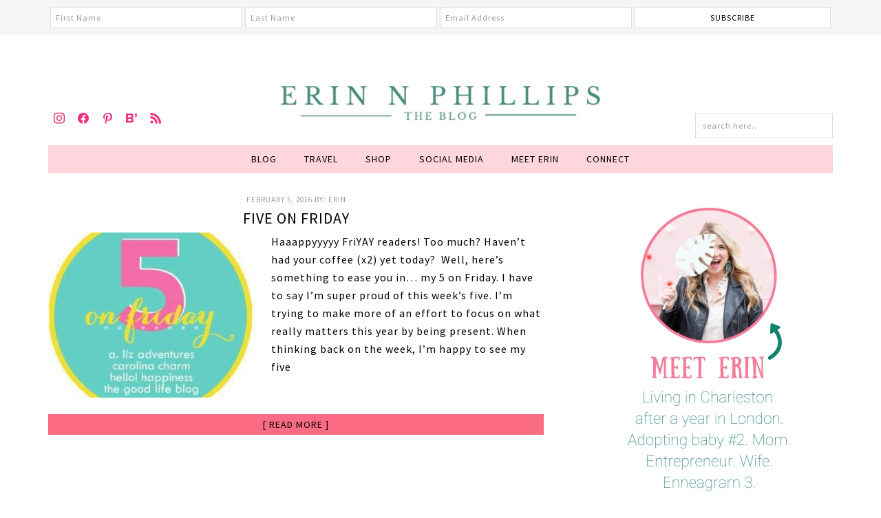

--- FILE ---
content_type: text/html; charset=UTF-8
request_url: https://www.erinnphillips.com/tag/fiddle-leaf-fig
body_size: 13055
content:
<!DOCTYPE html>
<html lang="en-US">
<head >
<meta charset="UTF-8" />
<meta name="viewport" content="width=device-width, initial-scale=1" />
<meta name='robots' content='index, follow, max-image-preview:large, max-snippet:-1, max-video-preview:-1' />

			<style type="text/css">
				.slide-excerpt { width: 50%; }
				.slide-excerpt { bottom: 0; }
				.slide-excerpt { right: 0; }
				.flexslider { max-width: 800px; max-height: 500px; }
				.slide-image { max-height: 500px; }
			</style>
	<!-- This site is optimized with the Yoast SEO plugin v26.6 - https://yoast.com/wordpress/plugins/seo/ -->
	<title>fiddle leaf fig Archives - Erin N. Phillips</title>
	<link rel="canonical" href="https://www.erinnphillips.com/tag/fiddle-leaf-fig" />
	<meta property="og:locale" content="en_US" />
	<meta property="og:type" content="article" />
	<meta property="og:title" content="fiddle leaf fig Archives - Erin N. Phillips" />
	<meta property="og:url" content="https://www.erinnphillips.com/tag/fiddle-leaf-fig" />
	<meta property="og:site_name" content="Erin N. Phillips" />
	<meta name="twitter:card" content="summary_large_image" />
	<script type="application/ld+json" class="yoast-schema-graph">{"@context":"https://schema.org","@graph":[{"@type":"CollectionPage","@id":"https://www.erinnphillips.com/tag/fiddle-leaf-fig","url":"https://www.erinnphillips.com/tag/fiddle-leaf-fig","name":"fiddle leaf fig Archives - Erin N. Phillips","isPartOf":{"@id":"https://www.erinnphillips.com/#website"},"primaryImageOfPage":{"@id":"https://www.erinnphillips.com/tag/fiddle-leaf-fig#primaryimage"},"image":{"@id":"https://www.erinnphillips.com/tag/fiddle-leaf-fig#primaryimage"},"thumbnailUrl":"https://www.erinnphillips.com/wp-content/uploads/2016/02/5onFriday-2.jpg","breadcrumb":{"@id":"https://www.erinnphillips.com/tag/fiddle-leaf-fig#breadcrumb"},"inLanguage":"en-US"},{"@type":"ImageObject","inLanguage":"en-US","@id":"https://www.erinnphillips.com/tag/fiddle-leaf-fig#primaryimage","url":"https://www.erinnphillips.com/wp-content/uploads/2016/02/5onFriday-2.jpg","contentUrl":"https://www.erinnphillips.com/wp-content/uploads/2016/02/5onFriday-2.jpg","width":375,"height":375},{"@type":"BreadcrumbList","@id":"https://www.erinnphillips.com/tag/fiddle-leaf-fig#breadcrumb","itemListElement":[{"@type":"ListItem","position":1,"name":"Home","item":"https://www.erinnphillips.com/"},{"@type":"ListItem","position":2,"name":"fiddle leaf fig"}]},{"@type":"WebSite","@id":"https://www.erinnphillips.com/#website","url":"https://www.erinnphillips.com/","name":"Erin N. Phillips","description":"Girl Mom Life, Entrepreneur, Designer, Family Traveller","potentialAction":[{"@type":"SearchAction","target":{"@type":"EntryPoint","urlTemplate":"https://www.erinnphillips.com/?s={search_term_string}"},"query-input":{"@type":"PropertyValueSpecification","valueRequired":true,"valueName":"search_term_string"}}],"inLanguage":"en-US"}]}</script>
	<!-- / Yoast SEO plugin. -->


<link rel='dns-prefetch' href='//assets.pinterest.com' />
<link rel='dns-prefetch' href='//fonts.googleapis.com' />
<link rel="alternate" type="application/rss+xml" title="Erin N. Phillips &raquo; Feed" href="https://www.erinnphillips.com/feed" />
<link rel="alternate" type="application/rss+xml" title="Erin N. Phillips &raquo; Comments Feed" href="https://www.erinnphillips.com/comments/feed" />
<link rel="alternate" type="application/rss+xml" title="Erin N. Phillips &raquo; fiddle leaf fig Tag Feed" href="https://www.erinnphillips.com/tag/fiddle-leaf-fig/feed" />
<script>(()=>{"use strict";const e=[400,500,600,700,800,900],t=e=>`wprm-min-${e}`,n=e=>`wprm-max-${e}`,s=new Set,o="ResizeObserver"in window,r=o?new ResizeObserver((e=>{for(const t of e)c(t.target)})):null,i=.5/(window.devicePixelRatio||1);function c(s){const o=s.getBoundingClientRect().width||0;for(let r=0;r<e.length;r++){const c=e[r],a=o<=c+i;o>c+i?s.classList.add(t(c)):s.classList.remove(t(c)),a?s.classList.add(n(c)):s.classList.remove(n(c))}}function a(e){s.has(e)||(s.add(e),r&&r.observe(e),c(e))}!function(e=document){e.querySelectorAll(".wprm-recipe").forEach(a)}();if(new MutationObserver((e=>{for(const t of e)for(const e of t.addedNodes)e instanceof Element&&(e.matches?.(".wprm-recipe")&&a(e),e.querySelectorAll?.(".wprm-recipe").forEach(a))})).observe(document.documentElement,{childList:!0,subtree:!0}),!o){let e=0;addEventListener("resize",(()=>{e&&cancelAnimationFrame(e),e=requestAnimationFrame((()=>s.forEach(c)))}),{passive:!0})}})();</script>		<!-- This site uses the Google Analytics by ExactMetrics plugin v8.11.0 - Using Analytics tracking - https://www.exactmetrics.com/ -->
		<!-- Note: ExactMetrics is not currently configured on this site. The site owner needs to authenticate with Google Analytics in the ExactMetrics settings panel. -->
					<!-- No tracking code set -->
				<!-- / Google Analytics by ExactMetrics -->
		<style id='wp-img-auto-sizes-contain-inline-css' type='text/css'>
img:is([sizes=auto i],[sizes^="auto," i]){contain-intrinsic-size:3000px 1500px}
/*# sourceURL=wp-img-auto-sizes-contain-inline-css */
</style>
<link rel='stylesheet' id='fun-css' href='https://www.erinnphillips.com/wp-content/themes/fun/style.css?ver=2.2.0-g' type='text/css' media='all' />
<style id='wp-emoji-styles-inline-css' type='text/css'>

	img.wp-smiley, img.emoji {
		display: inline !important;
		border: none !important;
		box-shadow: none !important;
		height: 1em !important;
		width: 1em !important;
		margin: 0 0.07em !important;
		vertical-align: -0.1em !important;
		background: none !important;
		padding: 0 !important;
	}
/*# sourceURL=wp-emoji-styles-inline-css */
</style>
<style id='wp-block-library-inline-css' type='text/css'>
:root{--wp-block-synced-color:#7a00df;--wp-block-synced-color--rgb:122,0,223;--wp-bound-block-color:var(--wp-block-synced-color);--wp-editor-canvas-background:#ddd;--wp-admin-theme-color:#007cba;--wp-admin-theme-color--rgb:0,124,186;--wp-admin-theme-color-darker-10:#006ba1;--wp-admin-theme-color-darker-10--rgb:0,107,160.5;--wp-admin-theme-color-darker-20:#005a87;--wp-admin-theme-color-darker-20--rgb:0,90,135;--wp-admin-border-width-focus:2px}@media (min-resolution:192dpi){:root{--wp-admin-border-width-focus:1.5px}}.wp-element-button{cursor:pointer}:root .has-very-light-gray-background-color{background-color:#eee}:root .has-very-dark-gray-background-color{background-color:#313131}:root .has-very-light-gray-color{color:#eee}:root .has-very-dark-gray-color{color:#313131}:root .has-vivid-green-cyan-to-vivid-cyan-blue-gradient-background{background:linear-gradient(135deg,#00d084,#0693e3)}:root .has-purple-crush-gradient-background{background:linear-gradient(135deg,#34e2e4,#4721fb 50%,#ab1dfe)}:root .has-hazy-dawn-gradient-background{background:linear-gradient(135deg,#faaca8,#dad0ec)}:root .has-subdued-olive-gradient-background{background:linear-gradient(135deg,#fafae1,#67a671)}:root .has-atomic-cream-gradient-background{background:linear-gradient(135deg,#fdd79a,#004a59)}:root .has-nightshade-gradient-background{background:linear-gradient(135deg,#330968,#31cdcf)}:root .has-midnight-gradient-background{background:linear-gradient(135deg,#020381,#2874fc)}:root{--wp--preset--font-size--normal:16px;--wp--preset--font-size--huge:42px}.has-regular-font-size{font-size:1em}.has-larger-font-size{font-size:2.625em}.has-normal-font-size{font-size:var(--wp--preset--font-size--normal)}.has-huge-font-size{font-size:var(--wp--preset--font-size--huge)}.has-text-align-center{text-align:center}.has-text-align-left{text-align:left}.has-text-align-right{text-align:right}.has-fit-text{white-space:nowrap!important}#end-resizable-editor-section{display:none}.aligncenter{clear:both}.items-justified-left{justify-content:flex-start}.items-justified-center{justify-content:center}.items-justified-right{justify-content:flex-end}.items-justified-space-between{justify-content:space-between}.screen-reader-text{border:0;clip-path:inset(50%);height:1px;margin:-1px;overflow:hidden;padding:0;position:absolute;width:1px;word-wrap:normal!important}.screen-reader-text:focus{background-color:#ddd;clip-path:none;color:#444;display:block;font-size:1em;height:auto;left:5px;line-height:normal;padding:15px 23px 14px;text-decoration:none;top:5px;width:auto;z-index:100000}html :where(.has-border-color){border-style:solid}html :where([style*=border-top-color]){border-top-style:solid}html :where([style*=border-right-color]){border-right-style:solid}html :where([style*=border-bottom-color]){border-bottom-style:solid}html :where([style*=border-left-color]){border-left-style:solid}html :where([style*=border-width]){border-style:solid}html :where([style*=border-top-width]){border-top-style:solid}html :where([style*=border-right-width]){border-right-style:solid}html :where([style*=border-bottom-width]){border-bottom-style:solid}html :where([style*=border-left-width]){border-left-style:solid}html :where(img[class*=wp-image-]){height:auto;max-width:100%}:where(figure){margin:0 0 1em}html :where(.is-position-sticky){--wp-admin--admin-bar--position-offset:var(--wp-admin--admin-bar--height,0px)}@media screen and (max-width:600px){html :where(.is-position-sticky){--wp-admin--admin-bar--position-offset:0px}}

/*# sourceURL=wp-block-library-inline-css */
</style><style id='global-styles-inline-css' type='text/css'>
:root{--wp--preset--aspect-ratio--square: 1;--wp--preset--aspect-ratio--4-3: 4/3;--wp--preset--aspect-ratio--3-4: 3/4;--wp--preset--aspect-ratio--3-2: 3/2;--wp--preset--aspect-ratio--2-3: 2/3;--wp--preset--aspect-ratio--16-9: 16/9;--wp--preset--aspect-ratio--9-16: 9/16;--wp--preset--color--black: #000000;--wp--preset--color--cyan-bluish-gray: #abb8c3;--wp--preset--color--white: #ffffff;--wp--preset--color--pale-pink: #f78da7;--wp--preset--color--vivid-red: #cf2e2e;--wp--preset--color--luminous-vivid-orange: #ff6900;--wp--preset--color--luminous-vivid-amber: #fcb900;--wp--preset--color--light-green-cyan: #7bdcb5;--wp--preset--color--vivid-green-cyan: #00d084;--wp--preset--color--pale-cyan-blue: #8ed1fc;--wp--preset--color--vivid-cyan-blue: #0693e3;--wp--preset--color--vivid-purple: #9b51e0;--wp--preset--gradient--vivid-cyan-blue-to-vivid-purple: linear-gradient(135deg,rgb(6,147,227) 0%,rgb(155,81,224) 100%);--wp--preset--gradient--light-green-cyan-to-vivid-green-cyan: linear-gradient(135deg,rgb(122,220,180) 0%,rgb(0,208,130) 100%);--wp--preset--gradient--luminous-vivid-amber-to-luminous-vivid-orange: linear-gradient(135deg,rgb(252,185,0) 0%,rgb(255,105,0) 100%);--wp--preset--gradient--luminous-vivid-orange-to-vivid-red: linear-gradient(135deg,rgb(255,105,0) 0%,rgb(207,46,46) 100%);--wp--preset--gradient--very-light-gray-to-cyan-bluish-gray: linear-gradient(135deg,rgb(238,238,238) 0%,rgb(169,184,195) 100%);--wp--preset--gradient--cool-to-warm-spectrum: linear-gradient(135deg,rgb(74,234,220) 0%,rgb(151,120,209) 20%,rgb(207,42,186) 40%,rgb(238,44,130) 60%,rgb(251,105,98) 80%,rgb(254,248,76) 100%);--wp--preset--gradient--blush-light-purple: linear-gradient(135deg,rgb(255,206,236) 0%,rgb(152,150,240) 100%);--wp--preset--gradient--blush-bordeaux: linear-gradient(135deg,rgb(254,205,165) 0%,rgb(254,45,45) 50%,rgb(107,0,62) 100%);--wp--preset--gradient--luminous-dusk: linear-gradient(135deg,rgb(255,203,112) 0%,rgb(199,81,192) 50%,rgb(65,88,208) 100%);--wp--preset--gradient--pale-ocean: linear-gradient(135deg,rgb(255,245,203) 0%,rgb(182,227,212) 50%,rgb(51,167,181) 100%);--wp--preset--gradient--electric-grass: linear-gradient(135deg,rgb(202,248,128) 0%,rgb(113,206,126) 100%);--wp--preset--gradient--midnight: linear-gradient(135deg,rgb(2,3,129) 0%,rgb(40,116,252) 100%);--wp--preset--font-size--small: 13px;--wp--preset--font-size--medium: 20px;--wp--preset--font-size--large: 36px;--wp--preset--font-size--x-large: 42px;--wp--preset--spacing--20: 0.44rem;--wp--preset--spacing--30: 0.67rem;--wp--preset--spacing--40: 1rem;--wp--preset--spacing--50: 1.5rem;--wp--preset--spacing--60: 2.25rem;--wp--preset--spacing--70: 3.38rem;--wp--preset--spacing--80: 5.06rem;--wp--preset--shadow--natural: 6px 6px 9px rgba(0, 0, 0, 0.2);--wp--preset--shadow--deep: 12px 12px 50px rgba(0, 0, 0, 0.4);--wp--preset--shadow--sharp: 6px 6px 0px rgba(0, 0, 0, 0.2);--wp--preset--shadow--outlined: 6px 6px 0px -3px rgb(255, 255, 255), 6px 6px rgb(0, 0, 0);--wp--preset--shadow--crisp: 6px 6px 0px rgb(0, 0, 0);}:where(.is-layout-flex){gap: 0.5em;}:where(.is-layout-grid){gap: 0.5em;}body .is-layout-flex{display: flex;}.is-layout-flex{flex-wrap: wrap;align-items: center;}.is-layout-flex > :is(*, div){margin: 0;}body .is-layout-grid{display: grid;}.is-layout-grid > :is(*, div){margin: 0;}:where(.wp-block-columns.is-layout-flex){gap: 2em;}:where(.wp-block-columns.is-layout-grid){gap: 2em;}:where(.wp-block-post-template.is-layout-flex){gap: 1.25em;}:where(.wp-block-post-template.is-layout-grid){gap: 1.25em;}.has-black-color{color: var(--wp--preset--color--black) !important;}.has-cyan-bluish-gray-color{color: var(--wp--preset--color--cyan-bluish-gray) !important;}.has-white-color{color: var(--wp--preset--color--white) !important;}.has-pale-pink-color{color: var(--wp--preset--color--pale-pink) !important;}.has-vivid-red-color{color: var(--wp--preset--color--vivid-red) !important;}.has-luminous-vivid-orange-color{color: var(--wp--preset--color--luminous-vivid-orange) !important;}.has-luminous-vivid-amber-color{color: var(--wp--preset--color--luminous-vivid-amber) !important;}.has-light-green-cyan-color{color: var(--wp--preset--color--light-green-cyan) !important;}.has-vivid-green-cyan-color{color: var(--wp--preset--color--vivid-green-cyan) !important;}.has-pale-cyan-blue-color{color: var(--wp--preset--color--pale-cyan-blue) !important;}.has-vivid-cyan-blue-color{color: var(--wp--preset--color--vivid-cyan-blue) !important;}.has-vivid-purple-color{color: var(--wp--preset--color--vivid-purple) !important;}.has-black-background-color{background-color: var(--wp--preset--color--black) !important;}.has-cyan-bluish-gray-background-color{background-color: var(--wp--preset--color--cyan-bluish-gray) !important;}.has-white-background-color{background-color: var(--wp--preset--color--white) !important;}.has-pale-pink-background-color{background-color: var(--wp--preset--color--pale-pink) !important;}.has-vivid-red-background-color{background-color: var(--wp--preset--color--vivid-red) !important;}.has-luminous-vivid-orange-background-color{background-color: var(--wp--preset--color--luminous-vivid-orange) !important;}.has-luminous-vivid-amber-background-color{background-color: var(--wp--preset--color--luminous-vivid-amber) !important;}.has-light-green-cyan-background-color{background-color: var(--wp--preset--color--light-green-cyan) !important;}.has-vivid-green-cyan-background-color{background-color: var(--wp--preset--color--vivid-green-cyan) !important;}.has-pale-cyan-blue-background-color{background-color: var(--wp--preset--color--pale-cyan-blue) !important;}.has-vivid-cyan-blue-background-color{background-color: var(--wp--preset--color--vivid-cyan-blue) !important;}.has-vivid-purple-background-color{background-color: var(--wp--preset--color--vivid-purple) !important;}.has-black-border-color{border-color: var(--wp--preset--color--black) !important;}.has-cyan-bluish-gray-border-color{border-color: var(--wp--preset--color--cyan-bluish-gray) !important;}.has-white-border-color{border-color: var(--wp--preset--color--white) !important;}.has-pale-pink-border-color{border-color: var(--wp--preset--color--pale-pink) !important;}.has-vivid-red-border-color{border-color: var(--wp--preset--color--vivid-red) !important;}.has-luminous-vivid-orange-border-color{border-color: var(--wp--preset--color--luminous-vivid-orange) !important;}.has-luminous-vivid-amber-border-color{border-color: var(--wp--preset--color--luminous-vivid-amber) !important;}.has-light-green-cyan-border-color{border-color: var(--wp--preset--color--light-green-cyan) !important;}.has-vivid-green-cyan-border-color{border-color: var(--wp--preset--color--vivid-green-cyan) !important;}.has-pale-cyan-blue-border-color{border-color: var(--wp--preset--color--pale-cyan-blue) !important;}.has-vivid-cyan-blue-border-color{border-color: var(--wp--preset--color--vivid-cyan-blue) !important;}.has-vivid-purple-border-color{border-color: var(--wp--preset--color--vivid-purple) !important;}.has-vivid-cyan-blue-to-vivid-purple-gradient-background{background: var(--wp--preset--gradient--vivid-cyan-blue-to-vivid-purple) !important;}.has-light-green-cyan-to-vivid-green-cyan-gradient-background{background: var(--wp--preset--gradient--light-green-cyan-to-vivid-green-cyan) !important;}.has-luminous-vivid-amber-to-luminous-vivid-orange-gradient-background{background: var(--wp--preset--gradient--luminous-vivid-amber-to-luminous-vivid-orange) !important;}.has-luminous-vivid-orange-to-vivid-red-gradient-background{background: var(--wp--preset--gradient--luminous-vivid-orange-to-vivid-red) !important;}.has-very-light-gray-to-cyan-bluish-gray-gradient-background{background: var(--wp--preset--gradient--very-light-gray-to-cyan-bluish-gray) !important;}.has-cool-to-warm-spectrum-gradient-background{background: var(--wp--preset--gradient--cool-to-warm-spectrum) !important;}.has-blush-light-purple-gradient-background{background: var(--wp--preset--gradient--blush-light-purple) !important;}.has-blush-bordeaux-gradient-background{background: var(--wp--preset--gradient--blush-bordeaux) !important;}.has-luminous-dusk-gradient-background{background: var(--wp--preset--gradient--luminous-dusk) !important;}.has-pale-ocean-gradient-background{background: var(--wp--preset--gradient--pale-ocean) !important;}.has-electric-grass-gradient-background{background: var(--wp--preset--gradient--electric-grass) !important;}.has-midnight-gradient-background{background: var(--wp--preset--gradient--midnight) !important;}.has-small-font-size{font-size: var(--wp--preset--font-size--small) !important;}.has-medium-font-size{font-size: var(--wp--preset--font-size--medium) !important;}.has-large-font-size{font-size: var(--wp--preset--font-size--large) !important;}.has-x-large-font-size{font-size: var(--wp--preset--font-size--x-large) !important;}
/*# sourceURL=global-styles-inline-css */
</style>

<style id='classic-theme-styles-inline-css' type='text/css'>
/*! This file is auto-generated */
.wp-block-button__link{color:#fff;background-color:#32373c;border-radius:9999px;box-shadow:none;text-decoration:none;padding:calc(.667em + 2px) calc(1.333em + 2px);font-size:1.125em}.wp-block-file__button{background:#32373c;color:#fff;text-decoration:none}
/*# sourceURL=/wp-includes/css/classic-themes.min.css */
</style>
<link rel='stylesheet' id='wprm-public-css' href='https://www.erinnphillips.com/wp-content/plugins/wp-recipe-maker/dist/public-legacy.css?ver=10.2.4' type='text/css' media='all' />
<link rel='stylesheet' id='apsp-font-opensans-css' href='//fonts.googleapis.com/css?family=Open+Sans&#038;ver=6.9' type='text/css' media='all' />
<link rel='stylesheet' id='apsp-frontend-css-css' href='https://www.erinnphillips.com/wp-content/plugins/accesspress-pinterest/css/frontend.css?ver=3.3.5' type='text/css' media='all' />
<link rel='stylesheet' id='owl-carousel-css-css' href='https://www.erinnphillips.com/wp-content/plugins/alpine-photo-tile-for-pinterest//css/owl.carousel.min.css?ver=6.9' type='text/css' media='all' />
<link rel='stylesheet' id='contact-form-7-css' href='https://www.erinnphillips.com/wp-content/plugins/contact-form-7/includes/css/styles.css?ver=6.1.4' type='text/css' media='all' />
<link rel='stylesheet' id='wprm-template-css' href='https://www.erinnphillips.com/wp-content/plugins/wp-recipe-maker/templates/recipe/legacy/simple/simple.min.css?ver=10.2.4' type='text/css' media='all' />
<link rel='stylesheet' id='dashicons-css' href='https://www.erinnphillips.com/wp-includes/css/dashicons.min.css?ver=6.9' type='text/css' media='all' />
<link rel='stylesheet' id='wpzoom-social-icons-socicon-css' href='https://www.erinnphillips.com/wp-content/plugins/social-icons-widget-by-wpzoom/assets/css/wpzoom-socicon.css?ver=1765177787' type='text/css' media='all' />
<link rel='stylesheet' id='wpzoom-social-icons-genericons-css' href='https://www.erinnphillips.com/wp-content/plugins/social-icons-widget-by-wpzoom/assets/css/genericons.css?ver=1765177787' type='text/css' media='all' />
<link rel='stylesheet' id='wpzoom-social-icons-academicons-css' href='https://www.erinnphillips.com/wp-content/plugins/social-icons-widget-by-wpzoom/assets/css/academicons.min.css?ver=1765177787' type='text/css' media='all' />
<link rel='stylesheet' id='wpzoom-social-icons-font-awesome-3-css' href='https://www.erinnphillips.com/wp-content/plugins/social-icons-widget-by-wpzoom/assets/css/font-awesome-3.min.css?ver=1765177787' type='text/css' media='all' />
<link rel='stylesheet' id='wpzoom-social-icons-styles-css' href='https://www.erinnphillips.com/wp-content/plugins/social-icons-widget-by-wpzoom/assets/css/wpzoom-social-icons-styles.css?ver=1765177787' type='text/css' media='all' />
<link rel='preload' as='font'  id='wpzoom-social-icons-font-academicons-woff2-css' href='https://www.erinnphillips.com/wp-content/plugins/social-icons-widget-by-wpzoom/assets/font/academicons.woff2?v=1.9.2'  type='font/woff2' crossorigin />
<link rel='preload' as='font'  id='wpzoom-social-icons-font-fontawesome-3-woff2-css' href='https://www.erinnphillips.com/wp-content/plugins/social-icons-widget-by-wpzoom/assets/font/fontawesome-webfont.woff2?v=4.7.0'  type='font/woff2' crossorigin />
<link rel='preload' as='font'  id='wpzoom-social-icons-font-genericons-woff-css' href='https://www.erinnphillips.com/wp-content/plugins/social-icons-widget-by-wpzoom/assets/font/Genericons.woff'  type='font/woff' crossorigin />
<link rel='preload' as='font'  id='wpzoom-social-icons-font-socicon-woff2-css' href='https://www.erinnphillips.com/wp-content/plugins/social-icons-widget-by-wpzoom/assets/font/socicon.woff2?v=4.5.3'  type='font/woff2' crossorigin />
<link rel='stylesheet' id='slider_styles-css' href='https://www.erinnphillips.com/wp-content/plugins/genesis-responsive-slider/assets/style.css?ver=1.0.1' type='text/css' media='all' />
<script type="text/javascript" src="https://www.erinnphillips.com/wp-includes/js/jquery/jquery.min.js?ver=3.7.1" id="jquery-core-js"></script>
<script type="text/javascript" src="https://www.erinnphillips.com/wp-includes/js/jquery/jquery-migrate.min.js?ver=3.4.1" id="jquery-migrate-js"></script>
<script type="text/javascript" src="https://www.erinnphillips.com/wp-content/plugins/alpine-photo-tile-for-pinterest//js/owl.carousel.min.js?ver=6.9" id="owl-carousel-js-js"></script>
<link rel="https://api.w.org/" href="https://www.erinnphillips.com/wp-json/" /><link rel="alternate" title="JSON" type="application/json" href="https://www.erinnphillips.com/wp-json/wp/v2/tags/28" /><link rel="EditURI" type="application/rsd+xml" title="RSD" href="https://www.erinnphillips.com/xmlrpc.php?rsd" />
<meta name="generator" content="WordPress 6.9" />
<script type="text/javascript">//<![CDATA[
  function external_links_in_new_windows_loop() {
    if (!document.links) {
      document.links = document.getElementsByTagName('a');
    }
    var change_link = false;
    var force = 'http:// or https://';
    var ignore = '';

    for (var t=0; t<document.links.length; t++) {
      var all_links = document.links[t];
      change_link = false;
      
      if(document.links[t].hasAttribute('onClick') == false) {
        // forced if the address starts with http (or also https), but does not link to the current domain
        if(all_links.href.search(/^http/) != -1 && all_links.href.search('www.erinnphillips.com') == -1 && all_links.href.search(/^#/) == -1) {
          // console.log('Changed ' + all_links.href);
          change_link = true;
        }
          
        if(force != '' && all_links.href.search(force) != -1) {
          // forced
          // console.log('force ' + all_links.href);
          change_link = true;
        }
        
        if(ignore != '' && all_links.href.search(ignore) != -1) {
          // console.log('ignore ' + all_links.href);
          // ignored
          change_link = false;
        }

        if(change_link == true) {
          // console.log('Changed ' + all_links.href);
          document.links[t].setAttribute('onClick', 'javascript:window.open(\'' + all_links.href.replace(/'/g, '') + '\', \'_blank\', \'noopener\'); return false;');
          document.links[t].removeAttribute('target');
        }
      }
    }
  }
  
  // Load
  function external_links_in_new_windows_load(func)
  {  
    var oldonload = window.onload;
    if (typeof window.onload != 'function'){
      window.onload = func;
    } else {
      window.onload = function(){
        oldonload();
        func();
      }
    }
  }

  external_links_in_new_windows_load(external_links_in_new_windows_loop);
  //]]></script>

<script type="text/javascript">
	window._wp_rp_static_base_url = 'https://wprp.zemanta.com/static/';
	window._wp_rp_wp_ajax_url = "https://www.erinnphillips.com/wp-admin/admin-ajax.php";
	window._wp_rp_plugin_version = '3.6.4';
	window._wp_rp_post_id = '188';
	window._wp_rp_num_rel_posts = '5';
	window._wp_rp_thumbnails = true;
	window._wp_rp_post_title = 'Five+on+Friday';
	window._wp_rp_post_tags = ['black+thumb', 'pure+barre', 'selfie', 'happiness', 'fiddle+leaf+fig', 'miami', 'christmas', 'new+years', 'target', 'yoga', 'new+friends', 'five+on+friday', 'sully', 'kate+spade', 'planner', 'breastfeeding', 'southern+c', 'friyay', 'pink+donut', 'super', 'health', 'world', 'fridai', 'babi', 'div', 'x2', 'famili', 'coffe', '5', 'sulli', 'happi', 'life', 'singl', 'sweet'];
	window._wp_rp_promoted_content = true;
</script>
<link rel="stylesheet" href="https://www.erinnphillips.com/wp-content/plugins/wordpress-23-related-posts-plugin/static/themes/vertical-m.css?version=3.6.4" />
<style type="text/css"> html body .wprm-recipe-container { color: #333333; } html body .wprm-recipe-container a.wprm-recipe-print { color: #333333; } html body .wprm-recipe-container a.wprm-recipe-print:hover { color: #333333; } html body .wprm-recipe-container .wprm-recipe { background-color: #ffffff; } html body .wprm-recipe-container .wprm-recipe { border-color: #aaaaaa; } html body .wprm-recipe-container .wprm-recipe-tastefully-simple .wprm-recipe-time-container { border-color: #aaaaaa; } html body .wprm-recipe-container .wprm-recipe .wprm-color-border { border-color: #aaaaaa; } html body .wprm-recipe-container a { color: #3498db; } html body .wprm-recipe-container .wprm-recipe-tastefully-simple .wprm-recipe-name { color: #000000; } html body .wprm-recipe-container .wprm-recipe-tastefully-simple .wprm-recipe-header { color: #000000; } html body .wprm-recipe-container h1 { color: #000000; } html body .wprm-recipe-container h2 { color: #000000; } html body .wprm-recipe-container h3 { color: #000000; } html body .wprm-recipe-container h4 { color: #000000; } html body .wprm-recipe-container h5 { color: #000000; } html body .wprm-recipe-container h6 { color: #000000; } html body .wprm-recipe-container svg path { fill: #343434; } html body .wprm-recipe-container svg rect { fill: #343434; } html body .wprm-recipe-container svg polygon { stroke: #343434; } html body .wprm-recipe-container .wprm-rating-star-full svg polygon { fill: #343434; } html body .wprm-recipe-container .wprm-recipe .wprm-color-accent { background-color: #2c3e50; } html body .wprm-recipe-container .wprm-recipe .wprm-color-accent { color: #ffffff; } html body .wprm-recipe-container .wprm-recipe .wprm-color-accent a.wprm-recipe-print { color: #ffffff; } html body .wprm-recipe-container .wprm-recipe .wprm-color-accent a.wprm-recipe-print:hover { color: #ffffff; } html body .wprm-recipe-container .wprm-recipe-colorful .wprm-recipe-header { background-color: #2c3e50; } html body .wprm-recipe-container .wprm-recipe-colorful .wprm-recipe-header { color: #ffffff; } html body .wprm-recipe-container .wprm-recipe-colorful .wprm-recipe-meta > div { background-color: #3498db; } html body .wprm-recipe-container .wprm-recipe-colorful .wprm-recipe-meta > div { color: #ffffff; } html body .wprm-recipe-container .wprm-recipe-colorful .wprm-recipe-meta > div a.wprm-recipe-print { color: #ffffff; } html body .wprm-recipe-container .wprm-recipe-colorful .wprm-recipe-meta > div a.wprm-recipe-print:hover { color: #ffffff; } .wprm-rating-star svg polygon { stroke: #343434; } .wprm-rating-star.wprm-rating-star-full svg polygon { fill: #343434; } html body .wprm-recipe-container .wprm-recipe-instruction-image { text-align: left; } html body .wprm-recipe-container li.wprm-recipe-ingredient { list-style-type: disc; } html body .wprm-recipe-container li.wprm-recipe-instruction { list-style-type: decimal; } .tippy-box[data-theme~="wprm"] { background-color: #333333; color: #FFFFFF; } .tippy-box[data-theme~="wprm"][data-placement^="top"] > .tippy-arrow::before { border-top-color: #333333; } .tippy-box[data-theme~="wprm"][data-placement^="bottom"] > .tippy-arrow::before { border-bottom-color: #333333; } .tippy-box[data-theme~="wprm"][data-placement^="left"] > .tippy-arrow::before { border-left-color: #333333; } .tippy-box[data-theme~="wprm"][data-placement^="right"] > .tippy-arrow::before { border-right-color: #333333; } .tippy-box[data-theme~="wprm"] a { color: #FFFFFF; } .wprm-comment-rating svg { width: 18px !important; height: 18px !important; } img.wprm-comment-rating { width: 90px !important; height: 18px !important; } body { --comment-rating-star-color: #343434; } body { --wprm-popup-font-size: 16px; } body { --wprm-popup-background: #ffffff; } body { --wprm-popup-title: #000000; } body { --wprm-popup-content: #444444; } body { --wprm-popup-button-background: #444444; } body { --wprm-popup-button-text: #ffffff; } body { --wprm-popup-accent: #747B2D; }</style><style type="text/css">.wprm-glossary-term {color: #5A822B;text-decoration: underline;cursor: help;}</style><style type="text/css">.site-title a { background: url(https://www.erinnphillips.com/wp-content/uploads/2019/12/cropped-erinnphillips-header.jpg) no-repeat !important; }</style>
<link rel="icon" href="https://www.erinnphillips.com/wp-content/uploads/2019/12/cropped-enp-2-32x32.jpg" sizes="32x32" />
<link rel="icon" href="https://www.erinnphillips.com/wp-content/uploads/2019/12/cropped-enp-2-192x192.jpg" sizes="192x192" />
<link rel="apple-touch-icon" href="https://www.erinnphillips.com/wp-content/uploads/2019/12/cropped-enp-2-180x180.jpg" />
<meta name="msapplication-TileImage" content="https://www.erinnphillips.com/wp-content/uploads/2019/12/cropped-enp-2-270x270.jpg" />
		<style type="text/css" id="wp-custom-css">
			.site-title {
	max-width: 600px;
}
.header-image .site-title > a {
	height: 150px;
	max-width: 600px;
}
.header-top {
	margin-top: -100px;
}

.entry-content .gallery {
	display: flex;
	flex-wrap: wrap;
}

.gallery .gallery-item {
	margin: 0 !important; 
	padding: 0 10px 10px 0;
}

.gallery .gallery-item img {
	border: 0 !important;
}

/* WP Instagram Widget */

.instagram-pics {
	display: flex;
	list-style: none;
}

.sidebar .instagram-pics {
	display: flex;
	flex-wrap: wrap;
}

.sidebar .instagram-pics li {
	border: 0;
	width: 33%;
}

.instagram-pics a {
	text-decoration: none;
}

[class*="instagram-feed"] .clear {
	margin-top: 0.5em;
	text-align: center;
}


/* Social icons by WP Zoom */

.widget .zoom-social-icons-list--no-labels.zoom-social-icons-list--without-canvas {
	margin-left: 0;
}		</style>
		</head>
<body class="archive tag tag-fiddle-leaf-fig tag-28 wp-theme-genesis wp-child-theme-fun custom-header header-image header-full-width content-sidebar genesis-breadcrumbs-hidden genesis-footer-widgets-hidden"><div class="site-container"><div class=subscribe-widget widget-area"><section id="enews-ext-2" class="widget-odd widget-last widget-first widget-1 widget enews-widget"><div class="widget-wrap"><div class="enews enews-3-fields">			<form id="subscribeenews-ext-2" class="enews-form" action="https://pinckneypalm.us16.list-manage.com/subscribe/post?u=ab2927295f4dac79a1551abb1&amp;id=9c40dd5e3c" method="post"
				 target="_blank" 				name="enews-ext-2"
			>
									<input type="text" id="subbox1" class="enews-subbox enews-fname" value="" aria-label="First Name" placeholder="First Name" name="FNAME" />									<input type="text" id="subbox2" class="enews-subbox enews-lname" value="" aria-label="Last Name" placeholder="Last Name" name="LNAME" />				<input type="email" value="" id="subbox" class="enews-email" aria-label="Email Address" placeholder="Email Address" name="EMAIL"
																																			required="required" />
								<input type="submit" value="Subscribe" id="subbutton" class="enews-submit" />
			</form>
		</div></div></section>
</div><header class="site-header"><div class="wrap"><div class="title-area"><p class="site-title"><a href="https://www.erinnphillips.com/">Erin N. Phillips</a></p><p class="site-description">Girl Mom Life, Entrepreneur, Designer, Family Traveller</p></div></div></header><div class="header-top"><div class="wrap"><div class="left-header"><section id="zoom-social-icons-widget-2" class="widget-odd widget-last widget-first widget-1 widget zoom-social-icons-widget"><div class="widget-wrap">
		
<ul class="zoom-social-icons-list zoom-social-icons-list--without-canvas zoom-social-icons-list--round zoom-social-icons-list--no-labels">

		
				<li class="zoom-social_icons-list__item">
		<a class="zoom-social_icons-list__link" href="https://www.instagram.com/attentiontodarlingblog/" target="_blank" title="Instagram" >
									
						<span class="screen-reader-text">instagram</span>
			
						<span class="zoom-social_icons-list-span social-icon socicon socicon-instagram" data-hover-rule="color" data-hover-color="#E1306C" style="color : #E1306C; font-size: 16px; padding:4px" ></span>
			
					</a>
	</li>

	
				<li class="zoom-social_icons-list__item">
		<a class="zoom-social_icons-list__link" href="https://www.facebook.com/attentiontodarling/" target="_blank" title="Facebook" >
									
						<span class="screen-reader-text">facebook</span>
			
						<span class="zoom-social_icons-list-span social-icon socicon socicon-facebook" data-hover-rule="color" data-hover-color="#090977" style="color : #ed2f81; font-size: 16px; padding:4px" ></span>
			
					</a>
	</li>

	
				<li class="zoom-social_icons-list__item">
		<a class="zoom-social_icons-list__link" href="https://www.pinterest.com/erinnicolep" target="_blank" title="Twitter" >
									
						<span class="screen-reader-text">pinterest</span>
			
						<span class="zoom-social_icons-list-span social-icon socicon socicon-pinterest" data-hover-rule="color" data-hover-color="#090977" style="color : #ed2f81; font-size: 16px; padding:4px" ></span>
			
					</a>
	</li>

	
				<li class="zoom-social_icons-list__item">
		<a class="zoom-social_icons-list__link" href="http://www.bloglovin.com/erinnicolep" target="_blank" title="Default Label" >
									
						<span class="screen-reader-text">bloglovin</span>
			
						<span class="zoom-social_icons-list-span social-icon socicon socicon-bloglovin" data-hover-rule="color" data-hover-color="#090977" style="color : #ed2f81; font-size: 16px; padding:4px" ></span>
			
					</a>
	</li>

	
				<li class="zoom-social_icons-list__item">
		<a class="zoom-social_icons-list__link" href="https://www.erinnphillips.com/feed/" target="_blank" title="Default Label" >
									
						<span class="screen-reader-text">rss</span>
			
						<span class="zoom-social_icons-list-span social-icon socicon socicon-rss" data-hover-rule="color" data-hover-color="#090977" style="color : #ed2f81; font-size: 16px; padding:4px" ></span>
			
					</a>
	</li>

	
</ul>

		</div></section>
</div><div class="right-header"><section id="search-3" class="widget-odd widget-last widget-first widget-1 widget widget_search"><div class="widget-wrap"><form class="search-form" method="get" action="https://www.erinnphillips.com/" role="search"><input class="search-form-input" type="search" name="s" id="searchform-1" placeholder="search here.."><input class="search-form-submit" type="submit" value="Search"><meta content="https://www.erinnphillips.com/?s={s}"></form></div></section>
</div></div></div><nav class="nav-primary" aria-label="Main"><div class="wrap"><ul id="menu-primary" class="menu genesis-nav-menu menu-primary"><li id="menu-item-4358" class="menu-item menu-item-type-post_type menu-item-object-page current_page_parent menu-item-has-children menu-item-4358"><a href="https://www.erinnphillips.com/blog"><span >Blog</span></a>
<ul class="sub-menu">
	<li id="menu-item-4396" class="menu-item menu-item-type-taxonomy menu-item-object-category menu-item-4396"><a href="https://www.erinnphillips.com/category/travel"><span >Travel</span></a></li>
	<li id="menu-item-4395" class="menu-item menu-item-type-taxonomy menu-item-object-category menu-item-4395"><a href="https://www.erinnphillips.com/category/style"><span >Style</span></a></li>
	<li id="menu-item-4397" class="menu-item menu-item-type-taxonomy menu-item-object-category menu-item-4397"><a href="https://www.erinnphillips.com/category/wellness"><span >Wellness</span></a></li>
	<li id="menu-item-4393" class="menu-item menu-item-type-taxonomy menu-item-object-category menu-item-4393"><a href="https://www.erinnphillips.com/category/momlife"><span >#MomLife</span></a></li>
	<li id="menu-item-4394" class="menu-item menu-item-type-taxonomy menu-item-object-category menu-item-4394"><a href="https://www.erinnphillips.com/category/interiors"><span >Interiors</span></a></li>
	<li id="menu-item-4472" class="menu-item menu-item-type-taxonomy menu-item-object-category menu-item-4472"><a href="https://www.erinnphillips.com/category/books"><span >Books</span></a></li>
</ul>
</li>
<li id="menu-item-4400" class="menu-item menu-item-type-taxonomy menu-item-object-category menu-item-has-children menu-item-4400"><a href="https://www.erinnphillips.com/category/travel"><span >Travel</span></a>
<ul class="sub-menu">
	<li id="menu-item-4405" class="menu-item menu-item-type-taxonomy menu-item-object-category menu-item-4405"><a href="https://www.erinnphillips.com/category/amalfi-coast"><span >Amalfi Coast</span></a></li>
	<li id="menu-item-5001" class="menu-item menu-item-type-taxonomy menu-item-object-category menu-item-5001"><a href="https://www.erinnphillips.com/category/belgium"><span >Belgium</span></a></li>
	<li id="menu-item-4406" class="menu-item menu-item-type-taxonomy menu-item-object-category menu-item-4406"><a href="https://www.erinnphillips.com/category/charleston"><span >Charleston</span></a></li>
	<li id="menu-item-4407" class="menu-item menu-item-type-taxonomy menu-item-object-category menu-item-4407"><a href="https://www.erinnphillips.com/category/london"><span >London</span></a></li>
	<li id="menu-item-4408" class="menu-item menu-item-type-taxonomy menu-item-object-category menu-item-4408"><a href="https://www.erinnphillips.com/category/paris"><span >France</span></a></li>
</ul>
</li>
<li id="menu-item-4420" class="menu-item menu-item-type-post_type menu-item-object-page menu-item-4420"><a href="https://www.erinnphillips.com/shop"><span >Shop</span></a></li>
<li id="menu-item-4424" class="menu-item menu-item-type-custom menu-item-object-custom menu-item-4424"><a target="_blank" href="https://www.pinckneypalm.com/"><span >Social Media</span></a></li>
<li id="menu-item-4348" class="menu-item menu-item-type-post_type menu-item-object-page menu-item-4348"><a href="https://www.erinnphillips.com/meet-erin"><span >Meet Erin</span></a></li>
<li id="menu-item-4350" class="menu-item menu-item-type-post_type menu-item-object-page menu-item-4350"><a href="https://www.erinnphillips.com/lets-connec"><span >Connect</span></a></li>
</ul></div></nav><div class="site-inner"><div class="content-sidebar-wrap"><main class="content"><article class="post-188 post type-post status-publish format-standard has-post-thumbnail category-uncategorized tag-black-thumb tag-breastfeeding tag-christmas tag-fiddle-leaf-fig tag-five-on-friday tag-friyay tag-happiness tag-kate-spade tag-miami tag-new-friends tag-new-years tag-pink-donut tag-planner tag-pure-barre tag-selfie tag-southern-c tag-sully tag-target tag-yoga entry" aria-label="Five on Friday"><header class="entry-header"><p class="entry-meta"><time class="entry-time">February 5, 2016</time> <span class="entry-author">by: <span class="entry-author-name">Erin</span></span></p><h2 class="entry-title"><a class="entry-title-link" rel="bookmark" href="https://www.erinnphillips.com/2016/02/five-on-friday-2.html">Five on Friday</a></h2>
</header><div class="entry-content"><a class="entry-image-link" href="https://www.erinnphillips.com/2016/02/five-on-friday-2.html" aria-hidden="true" tabindex="-1"><img width="300" height="240" src="https://www.erinnphillips.com/wp-content/uploads/2016/02/5onFriday-2-300x240.jpg" class="alignleft post-image entry-image" alt="" decoding="async" /></a><p>Haaappyyyyy FriYAY readers! Too much? Haven&#8217;t had your coffee (x2) yet today?&nbsp; Well, here&#8217;s something to ease you in&#8230; my 5 on Friday. I have to say I&#8217;m super proud of this week&#8217;s five. I&#8217;m trying to make more of an effort to focus on what really matters this year by being present. When thinking back on the week, I&#8217;m happy to see my five</p>
<a href="https://www.erinnphillips.com/2016/02/five-on-friday-2.html"> <div class="readmorelink"><div class="rmtext">[ Read More ]</div></div></a></div><footer class="entry-footer"></footer></article></main><aside class="sidebar sidebar-primary widget-area" role="complementary" aria-label="Primary Sidebar"><section id="media_image-2" class="widget-odd widget-first widget-1 widget widget_media_image"><div class="widget-wrap"><a href="https://www.erinnphillips.com/meet-erin"><img width="250" height="450" src="https://www.erinnphillips.com/wp-content/uploads/2019/12/AtoD_Meet-Erin.jpg" class="image wp-image-6283  attachment-full size-full" alt="" style="max-width: 100%; height: auto;" decoding="async" loading="lazy" srcset="https://www.erinnphillips.com/wp-content/uploads/2019/12/AtoD_Meet-Erin.jpg 250w, https://www.erinnphillips.com/wp-content/uploads/2019/12/AtoD_Meet-Erin-167x300.jpg 167w" sizes="auto, (max-width: 250px) 100vw, 250px" /></a></div></section>
<section id="null-instagram-feed-2" class="widget-even widget-2 widget null-instagram-feed"><div class="widget-wrap"><h4 class="widget-title widgettitle">Instagram</h4>
Instagram has returned invalid data.<p class="clear"><a href="//instagram.com/erinn.phillips/" rel="me" target="_self" class="">@erinn.phillips on Instagram</a></p></div></section>
<section id="text-3" class="widget-odd widget-3 widget widget_text"><div class="widget-wrap"><h4 class="widget-title widgettitle">Latest Pins</h4>
			<div class="textwidget"><a data-pin-do="embedUser" href="//www.pinterest.com/ErinNPhillipsBlog" data-pin-scale-width="80" data-pin-scale-height="320" data-pin-board-width="400"></a>
</div>
		</div></section>
<section id="archives-2" class="widget-even widget-last widget-4 widget widget_archive"><div class="widget-wrap"><h4 class="widget-title widgettitle">Archives</h4>
		<label class="screen-reader-text" for="archives-dropdown-2">Archives</label>
		<select id="archives-dropdown-2" name="archive-dropdown">
			
			<option value="">Select Month</option>
				<option value='https://www.erinnphillips.com/2020/08'> August 2020 </option>
	<option value='https://www.erinnphillips.com/2020/07'> July 2020 </option>
	<option value='https://www.erinnphillips.com/2020/04'> April 2020 </option>
	<option value='https://www.erinnphillips.com/2020/03'> March 2020 </option>
	<option value='https://www.erinnphillips.com/2019/12'> December 2019 </option>
	<option value='https://www.erinnphillips.com/2019/09'> September 2019 </option>
	<option value='https://www.erinnphillips.com/2019/08'> August 2019 </option>
	<option value='https://www.erinnphillips.com/2019/07'> July 2019 </option>
	<option value='https://www.erinnphillips.com/2019/06'> June 2019 </option>
	<option value='https://www.erinnphillips.com/2019/04'> April 2019 </option>
	<option value='https://www.erinnphillips.com/2019/03'> March 2019 </option>
	<option value='https://www.erinnphillips.com/2019/02'> February 2019 </option>
	<option value='https://www.erinnphillips.com/2019/01'> January 2019 </option>
	<option value='https://www.erinnphillips.com/2018/12'> December 2018 </option>
	<option value='https://www.erinnphillips.com/2018/11'> November 2018 </option>
	<option value='https://www.erinnphillips.com/2018/10'> October 2018 </option>
	<option value='https://www.erinnphillips.com/2018/09'> September 2018 </option>
	<option value='https://www.erinnphillips.com/2018/07'> July 2018 </option>
	<option value='https://www.erinnphillips.com/2018/06'> June 2018 </option>
	<option value='https://www.erinnphillips.com/2018/05'> May 2018 </option>
	<option value='https://www.erinnphillips.com/2018/04'> April 2018 </option>
	<option value='https://www.erinnphillips.com/2018/03'> March 2018 </option>
	<option value='https://www.erinnphillips.com/2018/02'> February 2018 </option>
	<option value='https://www.erinnphillips.com/2018/01'> January 2018 </option>
	<option value='https://www.erinnphillips.com/2017/11'> November 2017 </option>
	<option value='https://www.erinnphillips.com/2017/10'> October 2017 </option>
	<option value='https://www.erinnphillips.com/2017/09'> September 2017 </option>
	<option value='https://www.erinnphillips.com/2017/08'> August 2017 </option>
	<option value='https://www.erinnphillips.com/2017/05'> May 2017 </option>
	<option value='https://www.erinnphillips.com/2017/04'> April 2017 </option>
	<option value='https://www.erinnphillips.com/2017/03'> March 2017 </option>
	<option value='https://www.erinnphillips.com/2017/02'> February 2017 </option>
	<option value='https://www.erinnphillips.com/2017/01'> January 2017 </option>
	<option value='https://www.erinnphillips.com/2016/12'> December 2016 </option>
	<option value='https://www.erinnphillips.com/2016/11'> November 2016 </option>
	<option value='https://www.erinnphillips.com/2016/10'> October 2016 </option>
	<option value='https://www.erinnphillips.com/2016/09'> September 2016 </option>
	<option value='https://www.erinnphillips.com/2016/08'> August 2016 </option>
	<option value='https://www.erinnphillips.com/2016/07'> July 2016 </option>
	<option value='https://www.erinnphillips.com/2016/06'> June 2016 </option>
	<option value='https://www.erinnphillips.com/2016/05'> May 2016 </option>
	<option value='https://www.erinnphillips.com/2016/04'> April 2016 </option>
	<option value='https://www.erinnphillips.com/2016/03'> March 2016 </option>
	<option value='https://www.erinnphillips.com/2016/02'> February 2016 </option>
	<option value='https://www.erinnphillips.com/2016/01'> January 2016 </option>
	<option value='https://www.erinnphillips.com/2015/12'> December 2015 </option>
	<option value='https://www.erinnphillips.com/2015/11'> November 2015 </option>
	<option value='https://www.erinnphillips.com/2015/10'> October 2015 </option>
	<option value='https://www.erinnphillips.com/2015/08'> August 2015 </option>
	<option value='https://www.erinnphillips.com/2015/07'> July 2015 </option>
	<option value='https://www.erinnphillips.com/2015/06'> June 2015 </option>
	<option value='https://www.erinnphillips.com/2015/05'> May 2015 </option>
	<option value='https://www.erinnphillips.com/2015/04'> April 2015 </option>
	<option value='https://www.erinnphillips.com/2015/03'> March 2015 </option>
	<option value='https://www.erinnphillips.com/2015/02'> February 2015 </option>
	<option value='https://www.erinnphillips.com/2015/01'> January 2015 </option>
	<option value='https://www.erinnphillips.com/2014/12'> December 2014 </option>
	<option value='https://www.erinnphillips.com/2014/11'> November 2014 </option>
	<option value='https://www.erinnphillips.com/2014/08'> August 2014 </option>
	<option value='https://www.erinnphillips.com/2014/07'> July 2014 </option>
	<option value='https://www.erinnphillips.com/2014/06'> June 2014 </option>
	<option value='https://www.erinnphillips.com/2014/05'> May 2014 </option>
	<option value='https://www.erinnphillips.com/2014/04'> April 2014 </option>
	<option value='https://www.erinnphillips.com/2014/03'> March 2014 </option>
	<option value='https://www.erinnphillips.com/2014/02'> February 2014 </option>
	<option value='https://www.erinnphillips.com/2014/01'> January 2014 </option>
	<option value='https://www.erinnphillips.com/2013/08'> August 2013 </option>
	<option value='https://www.erinnphillips.com/2013/07'> July 2013 </option>
	<option value='https://www.erinnphillips.com/2013/05'> May 2013 </option>
	<option value='https://www.erinnphillips.com/2013/04'> April 2013 </option>
	<option value='https://www.erinnphillips.com/2012/06'> June 2012 </option>
	<option value='https://www.erinnphillips.com/2012/05'> May 2012 </option>
	<option value='https://www.erinnphillips.com/2012/04'> April 2012 </option>
	<option value='https://www.erinnphillips.com/2012/03'> March 2012 </option>
	<option value='https://www.erinnphillips.com/2012/02'> February 2012 </option>
	<option value='https://www.erinnphillips.com/2011/12'> December 2011 </option>
	<option value='https://www.erinnphillips.com/2011/11'> November 2011 </option>
	<option value='https://www.erinnphillips.com/2011/10'> October 2011 </option>
	<option value='https://www.erinnphillips.com/2010/07'> July 2010 </option>

		</select>

			<script type="text/javascript">
/* <![CDATA[ */

( ( dropdownId ) => {
	const dropdown = document.getElementById( dropdownId );
	function onSelectChange() {
		setTimeout( () => {
			if ( 'escape' === dropdown.dataset.lastkey ) {
				return;
			}
			if ( dropdown.value ) {
				document.location.href = dropdown.value;
			}
		}, 250 );
	}
	function onKeyUp( event ) {
		if ( 'Escape' === event.key ) {
			dropdown.dataset.lastkey = 'escape';
		} else {
			delete dropdown.dataset.lastkey;
		}
	}
	function onClick() {
		delete dropdown.dataset.lastkey;
	}
	dropdown.addEventListener( 'keyup', onKeyUp );
	dropdown.addEventListener( 'click', onClick );
	dropdown.addEventListener( 'change', onSelectChange );
})( "archives-dropdown-2" );

//# sourceURL=WP_Widget_Archives%3A%3Awidget
/* ]]> */
</script>
</div></section>
</aside></div></div><aside class="instagram-footer widget-area"><section id="null-instagram-feed-5" class="widget-odd widget-last widget-first widget-1 widget null-instagram-feed"><div class="widget-wrap"><h4 class="widget-title widgettitle">Instagram</h4>
Instagram has returned invalid data.</div></section>
</aside><footer class="site-footer"><div class="wrap"><p>&#xA9;&nbsp;2010&#x02013;2025 &middot; Fun Theme by <a href="https://shrsl.com/?~b82d" target="_blank">Pretty Darn Cute Design</a> &middot; <a rel="nofollow" href="https://www.erinnphillips.com/wp-login.php">Log in</a></p></div></footer></div><script type="speculationrules">
{"prefetch":[{"source":"document","where":{"and":[{"href_matches":"/*"},{"not":{"href_matches":["/wp-*.php","/wp-admin/*","/wp-content/uploads/*","/wp-content/*","/wp-content/plugins/*","/wp-content/themes/fun/*","/wp-content/themes/genesis/*","/*\\?(.+)"]}},{"not":{"selector_matches":"a[rel~=\"nofollow\"]"}},{"not":{"selector_matches":".no-prefetch, .no-prefetch a"}}]},"eagerness":"conservative"}]}
</script>
<script type='text/javascript'>jQuery(document).ready(function($) {$(".flexslider").flexslider({controlsContainer: "#genesis-responsive-slider",animation: "slide",directionNav: 1,controlNav: 0,animationDuration: 800,slideshowSpeed: 4000    });  });</script><script type="text/javascript" src="https://www.erinnphillips.com/wp-content/plugins/accesspress-pinterest/js/jquery-masionary.js?ver=3.3.5&#039; async=&#039;async" id="masionary-js-js"></script>
<script type="text/javascript" src="https://www.erinnphillips.com/wp-content/plugins/accesspress-pinterest/js/frontend.js?ver=3.3.5&#039; async=&#039;async" id="frontend-js-js"></script>
<script type="text/javascript" src="https://www.erinnphillips.com/wp-includes/js/imagesloaded.min.js?ver=5.0.0" id="imagesloaded-js"></script>
<script type="text/javascript" src="https://www.erinnphillips.com/wp-includes/js/masonry.min.js?ver=4.2.2" id="masonry-js"></script>
<script type="text/javascript" src="https://www.erinnphillips.com/wp-includes/js/jquery/jquery.masonry.min.js?ver=3.1.2b" id="jquery-masonry-js"></script>
<script type="text/javascript" src="//assets.pinterest.com/js/pinit.js" id="pinit-js-js"></script>
<script type="text/javascript" src="https://www.erinnphillips.com/wp-includes/js/dist/hooks.min.js?ver=dd5603f07f9220ed27f1" id="wp-hooks-js"></script>
<script type="text/javascript" src="https://www.erinnphillips.com/wp-includes/js/dist/i18n.min.js?ver=c26c3dc7bed366793375" id="wp-i18n-js"></script>
<script type="text/javascript" id="wp-i18n-js-after">
/* <![CDATA[ */
wp.i18n.setLocaleData( { 'text direction\u0004ltr': [ 'ltr' ] } );
//# sourceURL=wp-i18n-js-after
/* ]]> */
</script>
<script type="text/javascript" src="https://www.erinnphillips.com/wp-content/plugins/contact-form-7/includes/swv/js/index.js?ver=6.1.4" id="swv-js"></script>
<script type="text/javascript" id="contact-form-7-js-before">
/* <![CDATA[ */
var wpcf7 = {
    "api": {
        "root": "https:\/\/www.erinnphillips.com\/wp-json\/",
        "namespace": "contact-form-7\/v1"
    }
};
//# sourceURL=contact-form-7-js-before
/* ]]> */
</script>
<script type="text/javascript" src="https://www.erinnphillips.com/wp-content/plugins/contact-form-7/includes/js/index.js?ver=6.1.4" id="contact-form-7-js"></script>
<script type="text/javascript" src="https://www.erinnphillips.com/wp-content/themes/fun/js/responsive-menu.js?ver=1.0.0" id="fun-responsive-menu-js"></script>
<script type="text/javascript" src="https://www.erinnphillips.com/wp-content/plugins/genesis-responsive-slider/assets/js/jquery.flexslider.js?ver=1.0.1" id="flexslider-js"></script>
<script type="text/javascript" src="https://www.erinnphillips.com/wp-content/plugins/social-icons-widget-by-wpzoom/assets/js/social-icons-widget-frontend.js?ver=1765177787" id="zoom-social-icons-widget-frontend-js"></script>
<script id="wp-emoji-settings" type="application/json">
{"baseUrl":"https://s.w.org/images/core/emoji/17.0.2/72x72/","ext":".png","svgUrl":"https://s.w.org/images/core/emoji/17.0.2/svg/","svgExt":".svg","source":{"concatemoji":"https://www.erinnphillips.com/wp-includes/js/wp-emoji-release.min.js?ver=6.9"}}
</script>
<script type="module">
/* <![CDATA[ */
/*! This file is auto-generated */
const a=JSON.parse(document.getElementById("wp-emoji-settings").textContent),o=(window._wpemojiSettings=a,"wpEmojiSettingsSupports"),s=["flag","emoji"];function i(e){try{var t={supportTests:e,timestamp:(new Date).valueOf()};sessionStorage.setItem(o,JSON.stringify(t))}catch(e){}}function c(e,t,n){e.clearRect(0,0,e.canvas.width,e.canvas.height),e.fillText(t,0,0);t=new Uint32Array(e.getImageData(0,0,e.canvas.width,e.canvas.height).data);e.clearRect(0,0,e.canvas.width,e.canvas.height),e.fillText(n,0,0);const a=new Uint32Array(e.getImageData(0,0,e.canvas.width,e.canvas.height).data);return t.every((e,t)=>e===a[t])}function p(e,t){e.clearRect(0,0,e.canvas.width,e.canvas.height),e.fillText(t,0,0);var n=e.getImageData(16,16,1,1);for(let e=0;e<n.data.length;e++)if(0!==n.data[e])return!1;return!0}function u(e,t,n,a){switch(t){case"flag":return n(e,"\ud83c\udff3\ufe0f\u200d\u26a7\ufe0f","\ud83c\udff3\ufe0f\u200b\u26a7\ufe0f")?!1:!n(e,"\ud83c\udde8\ud83c\uddf6","\ud83c\udde8\u200b\ud83c\uddf6")&&!n(e,"\ud83c\udff4\udb40\udc67\udb40\udc62\udb40\udc65\udb40\udc6e\udb40\udc67\udb40\udc7f","\ud83c\udff4\u200b\udb40\udc67\u200b\udb40\udc62\u200b\udb40\udc65\u200b\udb40\udc6e\u200b\udb40\udc67\u200b\udb40\udc7f");case"emoji":return!a(e,"\ud83e\u1fac8")}return!1}function f(e,t,n,a){let r;const o=(r="undefined"!=typeof WorkerGlobalScope&&self instanceof WorkerGlobalScope?new OffscreenCanvas(300,150):document.createElement("canvas")).getContext("2d",{willReadFrequently:!0}),s=(o.textBaseline="top",o.font="600 32px Arial",{});return e.forEach(e=>{s[e]=t(o,e,n,a)}),s}function r(e){var t=document.createElement("script");t.src=e,t.defer=!0,document.head.appendChild(t)}a.supports={everything:!0,everythingExceptFlag:!0},new Promise(t=>{let n=function(){try{var e=JSON.parse(sessionStorage.getItem(o));if("object"==typeof e&&"number"==typeof e.timestamp&&(new Date).valueOf()<e.timestamp+604800&&"object"==typeof e.supportTests)return e.supportTests}catch(e){}return null}();if(!n){if("undefined"!=typeof Worker&&"undefined"!=typeof OffscreenCanvas&&"undefined"!=typeof URL&&URL.createObjectURL&&"undefined"!=typeof Blob)try{var e="postMessage("+f.toString()+"("+[JSON.stringify(s),u.toString(),c.toString(),p.toString()].join(",")+"));",a=new Blob([e],{type:"text/javascript"});const r=new Worker(URL.createObjectURL(a),{name:"wpTestEmojiSupports"});return void(r.onmessage=e=>{i(n=e.data),r.terminate(),t(n)})}catch(e){}i(n=f(s,u,c,p))}t(n)}).then(e=>{for(const n in e)a.supports[n]=e[n],a.supports.everything=a.supports.everything&&a.supports[n],"flag"!==n&&(a.supports.everythingExceptFlag=a.supports.everythingExceptFlag&&a.supports[n]);var t;a.supports.everythingExceptFlag=a.supports.everythingExceptFlag&&!a.supports.flag,a.supports.everything||((t=a.source||{}).concatemoji?r(t.concatemoji):t.wpemoji&&t.twemoji&&(r(t.twemoji),r(t.wpemoji)))});
//# sourceURL=https://www.erinnphillips.com/wp-includes/js/wp-emoji-loader.min.js
/* ]]> */
</script>
<script defer src="https://static.cloudflareinsights.com/beacon.min.js/vcd15cbe7772f49c399c6a5babf22c1241717689176015" integrity="sha512-ZpsOmlRQV6y907TI0dKBHq9Md29nnaEIPlkf84rnaERnq6zvWvPUqr2ft8M1aS28oN72PdrCzSjY4U6VaAw1EQ==" data-cf-beacon='{"version":"2024.11.0","token":"d35363fdac824e8389a2a72058b14fec","r":1,"server_timing":{"name":{"cfCacheStatus":true,"cfEdge":true,"cfExtPri":true,"cfL4":true,"cfOrigin":true,"cfSpeedBrain":true},"location_startswith":null}}' crossorigin="anonymous"></script>
</body></html>

<!--Cached using Nginx-Helper on 2025-12-30 03:11:51. It took 61 queries executed in 1.257 seconds.-->
<!--Visit http://wordpress.org/extend/plugins/nginx-helper/faq/ for more details-->